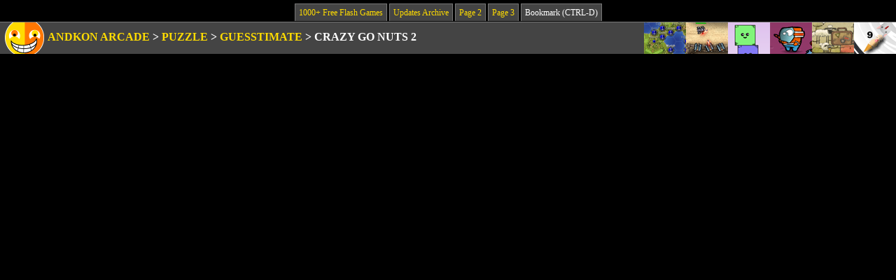

--- FILE ---
content_type: text/html; charset=UTF-8
request_url: http://andkon.com/arcade/puzzle/crazygonuts2/
body_size: 2563
content:
<!DOCTYPE html PUBLIC "-//W3C//DTD XHTML 1.0 Strict//EN" "http://www.w3.org/TR/xhtml1/DTD/xhtml1-strict.dtd">
<html xmlns="http://www.w3.org/1999/xhtml">
<head>

<!-- Google tag (gtag.js) -->
<script async src="https://www.googletagmanager.com/gtag/js?id=G-KD9T205M4L"></script>
<script>
  window.dataLayer = window.dataLayer || [];
  function gtag(){dataLayer.push(arguments);}
  gtag('js', new Date());

  gtag('config', 'G-KD9T205M4L');
</script>

<meta name="description" content="Andkon Arcade: 1000+ free flash games, updated weekly, and no popups!" />
<meta http-equiv="content-type" content="text/html; charset=ISO-8859-1" />
<link rel="shortcut icon" href="http://www.andkon.com/favicon.ico" type="image/x-icon" />
<link rel="stylesheet" type="text/css" media="all" href="/arcade/2010design/style.css" />
<link rel="image_src" href="http://www.andkon.com/arcade/ICONS/ak64.gif" />
<title>Crazy Go Nuts 2

 | 1000+ Free Flash Games | Andkon Arcade</title>

<!-- JQUERY TOOLTIP WAS HERE -->
 
</head>


<body id="gamepage">

<div class="toplinks"><a href="/arcade/">1000+ Free Flash Games</a> <a href="/arcade/updates.php">Updates Archive</a> <a href="/arcade/page2.php">Page 2</a>  <a href="/arcade/page3.php">Page 3</a>  <div class="bookmark">Bookmark (CTRL-D)</div>

</div>
<div class="everybar navbar">
<div class="floater">
<a href="/arcade/puzzle/hexempire/" class="tooltip" title="Hex Empire"><img src="/arcade/ICONS/hexempire.gif" alt="Hex Empire" /></a><a href="/arcade/missiledefender/canyondefense/" class="tooltip" title="Canyon Defense"><img src="/arcade/ICONS/canyondefense.gif" alt="Canyon Defense" /></a><a href="/arcade/puzzle/redremoverplayerpack2/" class="tooltip" title="Red Remover: Player Pack 2"><img src="/arcade/ICONS/redremoverplayerpack2.gif" alt="Red Remover: Player Pack 2" /></a><a href="/arcade/missiledefender/planetjuicer/" class="tooltip" title="Planet Juicer"><img src="/arcade/ICONS/planetjuicer.gif" alt="Planet Juicer" /></a><a href="/arcade/puzzle/homesheephome2/" class="tooltip" title="Home Sheep Home 2"><img src="/arcade/ICONS/homesheephome2.gif" alt="Home Sheep Home 2" /></a><a href="/arcade/tetris/gospin/" class="tooltip" title="Go Spin"><img src="/arcade/ICONS/gospin.gif" alt="Go Spin" /></a></div> 

<div class="breadcrumbs">


<a href="/arcade/"><img src="/arcade/2010design/ak45_3.gif" alt="" /></a> 

<a href="/arcade/">Andkon Arcade</a> 

&gt; <a href="/arcade/puzzle/">Puzzle</a> &gt; <a href="/arcade/puzzle/guesstimate.list">Guesstimate</a> &gt; 
<h1>Crazy Go Nuts 2</h1>

</div>

</div>







<div class="advert above"><script type="text/javascript"><!--
e9 = new Object();
    e9.size = "728x90";
    e9.addBlockingCategories="Sweepstakes,Adult,Flashing,Warning,Pop-up,Audio";
    e9.noAd = 1;
//--></script>
<script type="text/javascript" src="//tags.expo9.exponential.com/tags/andkoncom/ROS/tags.js"></script></div>

<div class="game">
<object classid="clsid:D27CDB6E-AE6D-11cf-96B8-444553540000"
        codebase="http://download.macromedia.com/pub/shockwave/cabs/flash/swflash.cab#version=5,0,0,0"
		width="700" height="550">
	
	<param name="movie" value="crazygonuts2.swf">

	<embed src="crazygonuts2.swf"
	       width="700"
		   height="550" 
		   pluginspage="http://www.macromedia.com/shockwave/download/index.cgi?P1_Prod_Version=ShockwaveFlash"
		   type="application/x-shockwave-flash"></embed>

</object>

</div>




<div style="margin: 0px auto 10px auto; width: 715px; border: 1px solid #777; background-color: #444; padding: 5px; color: white; font-size: 100%; min-height: 110px; text-align: center;">


<br>
<a href="http://andkon.com/arcade/faq.php" target="_new"><b>&gt;&gt;

Flash will stop working on January 12, 2021. See the FAQ instructions for easy workarounds!

&lt;&lt;</b></a> ... macOS/Safari instructions coming soon...



<!-- 
<br><br>


Search bar for Andkon Arcade games (results open in new window):

<br><br>


<div style="width: 50%; margin: 0 auto;">
<script>
  (function() {
    var cx = 'partner-pub-3902170036954739:8063115947';
    var gcse = document.createElement('script');
    gcse.type = 'text/javascript';
    gcse.async = true;
    gcse.src = 'https://cse.google.com/cse.js?cx=' + cx;
    var s = document.getElementsByTagName('script')[0];
    s.parentNode.insertBefore(gcse, s);
  })();
</script>
<gcse:searchbox-only></gcse:searchbox-only>
</div>

-->


</div>



<div class="advert below">



<script async src="//pagead2.googlesyndication.com/pagead/js/adsbygoogle.js"></script>
<!-- Andkon 2019 (bottom) -->
<ins class="adsbygoogle"
     style="display:inline-block;width:728px;height:90px"
     data-ad-client="ca-pub-3902170036954739"
     data-ad-slot="4464830483"></ins>
<script>
(adsbygoogle = window.adsbygoogle || []).push({});
</script>

</div>


<div class="everybar smallbar widebar insbar"><div class="left">
<h2>Instructions &amp; Controls: </h2>

<p>Use the mouse to shoot the squirrel. </p>
	
<h2>Author Info: </h2> Funderoo



<script src="http://www.google-analytics.com/urchin.js" type="text/javascript">
</script>
<script type="text/javascript">
_uacct = "UA-239388-1";
urchinTracker();
</script>
 
<!-- Start Quantcast tag -->
<script type="text/javascript">
_qoptions={
qacct:"p-ae4guGaXQ5pxA"
};
</script>
<script type="text/javascript" src="http://edge.quantserve.com/quant.js"></script>
<noscript><div><img src="http://pixel.quantserve.com/pixel/p-ae4guGaXQ5pxA.gif" style="display: none;" height="1" width="1" alt="Quantcast" /></div></noscript>
<!-- End Quantcast tag -->
</div></div>

<div class="bottomlinks"><a href="/arcade/">1000+ Free Flash Games</a> <a href="/arcade/updates.php">Updates Archive</a> <a href="/arcade/page2.php">Page 2</a> <a href="/arcade/page3.php">Page 3</a> <div class="bookmarkbottom">Bookmark (CTRL-D)</div>

</div>


</body>
</html>

--- FILE ---
content_type: text/html; charset=utf-8
request_url: https://www.google.com/recaptcha/api2/aframe
body_size: 267
content:
<!DOCTYPE HTML><html><head><meta http-equiv="content-type" content="text/html; charset=UTF-8"></head><body><script nonce="xib22hIHNCBxWScffC5-2Q">/** Anti-fraud and anti-abuse applications only. See google.com/recaptcha */ try{var clients={'sodar':'https://pagead2.googlesyndication.com/pagead/sodar?'};window.addEventListener("message",function(a){try{if(a.source===window.parent){var b=JSON.parse(a.data);var c=clients[b['id']];if(c){var d=document.createElement('img');d.src=c+b['params']+'&rc='+(localStorage.getItem("rc::a")?sessionStorage.getItem("rc::b"):"");window.document.body.appendChild(d);sessionStorage.setItem("rc::e",parseInt(sessionStorage.getItem("rc::e")||0)+1);localStorage.setItem("rc::h",'1768913415637');}}}catch(b){}});window.parent.postMessage("_grecaptcha_ready", "*");}catch(b){}</script></body></html>